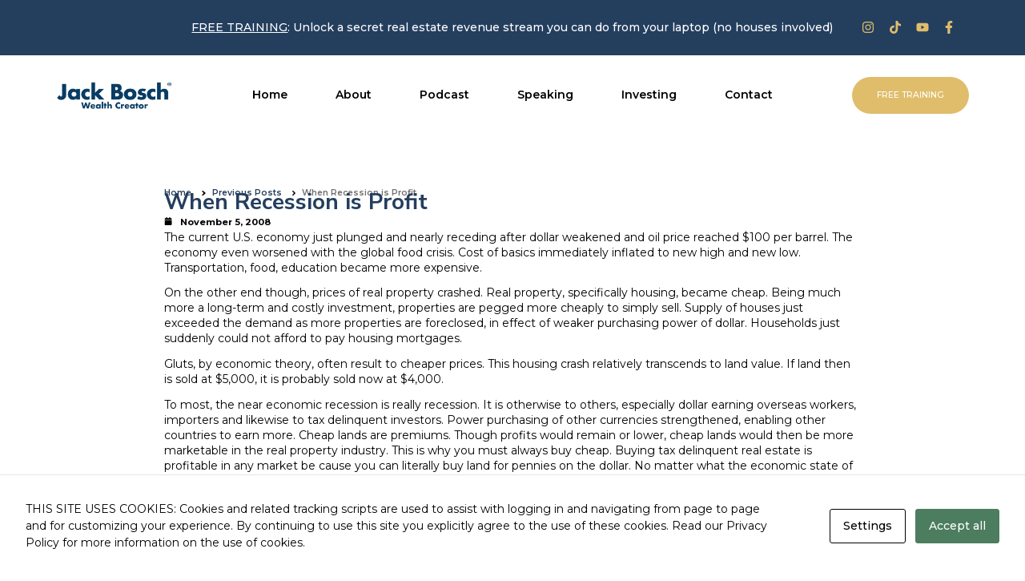

--- FILE ---
content_type: text/css
request_url: https://www.jackbosch.com/wp-content/uploads/elementor/css/post-207.css?ver=1739999085
body_size: 8541
content:
.elementor-207 .elementor-element.elementor-element-f5ccca4{--display:grid;--min-height:0px;--e-con-grid-template-columns:0.2fr 1fr 0.2fr;--e-con-grid-template-rows:repeat(1, 1fr);--grid-auto-flow:row;--justify-items:center;--align-items:center;--background-transition:0.3s;--padding-top:20px;--padding-bottom:20px;--padding-left:60px;--padding-right:60px;}.elementor-207 .elementor-element.elementor-element-f5ccca4:not(.elementor-motion-effects-element-type-background), .elementor-207 .elementor-element.elementor-element-f5ccca4 > .elementor-motion-effects-container > .elementor-motion-effects-layer{background-color:#243E5E;}.elementor-207 .elementor-element.elementor-element-f5ccca4, .elementor-207 .elementor-element.elementor-element-f5ccca4::before{--border-transition:0.3s;}.elementor-207 .elementor-element.elementor-element-5711cdc{--display:flex;--flex-direction:column;--container-widget-width:100%;--container-widget-height:initial;--container-widget-flex-grow:0;--container-widget-align-self:initial;--flex-wrap-mobile:wrap;--gap:0px 0px;--background-transition:0.3s;--padding-top:0px;--padding-bottom:0px;--padding-left:0px;--padding-right:0px;}.elementor-207 .elementor-element.elementor-element-5cf8d16{--spacer-size:0px;}.elementor-207 .elementor-element.elementor-element-5cd7dbc{--display:flex;--flex-direction:column;--container-widget-width:100%;--container-widget-height:initial;--container-widget-flex-grow:0;--container-widget-align-self:initial;--flex-wrap-mobile:wrap;--justify-content:center;--gap:0px 0px;--background-transition:0.3s;--padding-top:0px;--padding-bottom:0px;--padding-left:0px;--padding-right:0px;}.elementor-207 .elementor-element.elementor-element-865005d{text-align:center;color:#FFFFFF;font-family:"Montserrat", Sans-serif;font-size:1rem;font-weight:500;line-height:16px;}.elementor-207 .elementor-element.elementor-element-3790d05{--display:flex;--flex-direction:column;--container-widget-width:100%;--container-widget-height:initial;--container-widget-flex-grow:0;--container-widget-align-self:initial;--flex-wrap-mobile:wrap;--justify-content:center;--gap:0px 0px;--background-transition:0.3s;--padding-top:0px;--padding-bottom:0px;--padding-left:0px;--padding-right:0px;}.elementor-207 .elementor-element.elementor-element-46c97f6{--grid-template-columns:repeat(5, auto);--icon-size:16px;--grid-column-gap:5px;--grid-row-gap:0px;}.elementor-207 .elementor-element.elementor-element-46c97f6 .elementor-widget-container{text-align:center;}.elementor-207 .elementor-element.elementor-element-46c97f6 .elementor-social-icon{background-color:#B6484800;--icon-padding:0.4em;}.elementor-207 .elementor-element.elementor-element-46c97f6 .elementor-social-icon i{color:var( --e-global-color-9fe899f );}.elementor-207 .elementor-element.elementor-element-46c97f6 .elementor-social-icon svg{fill:var( --e-global-color-9fe899f );}.elementor-207 .elementor-element.elementor-element-46c97f6 .elementor-social-icon:hover i{color:#DFBD6BD9;}.elementor-207 .elementor-element.elementor-element-46c97f6 .elementor-social-icon:hover svg{fill:#DFBD6BD9;}.elementor-207 .elementor-element.elementor-element-2f7a7f6{--display:grid;--e-con-grid-template-columns:0.2fr 1fr 0.2fr;--e-con-grid-template-rows:repeat(1, 1fr);--grid-auto-flow:row;--align-items:center;--background-transition:0.3s;--padding-top:10px;--padding-bottom:10px;--padding-left:60px;--padding-right:60px;--z-index:20;}.elementor-207 .elementor-element.elementor-element-fd55d0f{--display:flex;--background-transition:0.3s;}.elementor-207 .elementor-element.elementor-element-6379087 img{height:60px;object-fit:contain;}.elementor-207 .elementor-element.elementor-element-3200e8c img{height:60px;object-fit:contain;}.elementor-207 .elementor-element.elementor-element-737ab69{--display:flex;--background-transition:0.3s;}.elementor-207 .elementor-element.elementor-element-0188ff5 .jet-menu{justify-content:center !important;}.jet-desktop-menu-active .elementor-207 .elementor-element.elementor-element-0188ff5 .jet-menu > .jet-menu-item{flex-grow:0;}.elementor-207 .elementor-element.elementor-element-0188ff5 .jet-menu .jet-menu-item .top-level-link{font-family:"Montserrat", Sans-serif;font-weight:600;color:#FFFFFF;padding:0px 30px 0px 30px;}.elementor-207 .elementor-element.elementor-element-0188ff5 .jet-menu .jet-menu-item:hover > .top-level-link{color:var( --e-global-color-9fe899f );}.elementor-207 .elementor-element.elementor-element-0188ff5 .jet-menu .jet-menu-item.jet-current-menu-item .top-level-link{color:var( --e-global-color-9fe899f );}.elementor-207 .elementor-element.elementor-element-0188ff5 .jet-mobile-menu__toggle .jet-mobile-menu__toggle-icon{color:#FFFFFF;}.elementor-207 .elementor-element.elementor-element-0188ff5 .jet-mobile-menu__container .jet-mobile-menu__back i{color:var( --e-global-color-text );}.elementor-207 .elementor-element.elementor-element-0188ff5 .jet-mobile-menu__container .jet-mobile-menu__back svg{color:var( --e-global-color-text );}.elementor-207 .elementor-element.elementor-element-0188ff5 .jet-mobile-menu__container{z-index:999;}.elementor-207 .elementor-element.elementor-element-0188ff5 .jet-mobile-menu-widget .jet-mobile-menu-cover{z-index:calc(999-1);}.elementor-207 .elementor-element.elementor-element-0188ff5 .jet-mobile-menu__item .jet-menu-icon{align-self:center;justify-content:center;}.elementor-207 .elementor-element.elementor-element-0188ff5 .jet-mobile-menu__item .jet-menu-label{font-weight:700;text-transform:uppercase;}.elementor-207 .elementor-element.elementor-element-0188ff5 .jet-mobile-menu__item .jet-menu-badge{align-self:flex-start;}.elementor-207 .elementor-element.elementor-element-0188ff5 .jet-mobile-menu__item:hover .jet-menu-icon{color:var( --e-global-color-9fe899f );}.elementor-207 .elementor-element.elementor-element-0188ff5 .jet-mobile-menu__item.jet-mobile-menu__item--active .jet-menu-icon{color:var( --e-global-color-9fe899f );}.elementor-207 .elementor-element.elementor-element-bc04ec6{--display:flex;--background-transition:0.3s;}.elementor-207 .elementor-element.elementor-element-8146bb8 .elementor-button .elementor-button-content-wrapper{justify-content:center;}.elementor-207 .elementor-element.elementor-element-8146bb8 .elementor-button{font-family:"Montserrat", Sans-serif;font-size:0.75rem;font-weight:500;text-transform:uppercase;fill:#FFFFFF;color:#FFFFFF;background-color:#DFBD6B;border-radius:50px 50px 50px 50px;padding:18px 24px 18px 24px;}.elementor-207 .elementor-element.elementor-element-8146bb8 .elementor-button:hover, .elementor-207 .elementor-element.elementor-element-8146bb8 .elementor-button:focus{color:#FFFFFF;background-color:var( --e-global-color-primary );}.elementor-207 .elementor-element.elementor-element-8146bb8 .elementor-button:hover svg, .elementor-207 .elementor-element.elementor-element-8146bb8 .elementor-button:focus svg{fill:#FFFFFF;}@media(max-width:1024px){.elementor-207 .elementor-element.elementor-element-f5ccca4{--grid-auto-flow:row;}.elementor-207 .elementor-element.elementor-element-2f7a7f6{--grid-auto-flow:row;}}@media(max-width:767px){.elementor-207 .elementor-element.elementor-element-f5ccca4{--e-con-grid-template-columns:1;--e-con-grid-template-rows:repeat(1, 1fr);--grid-auto-flow:row;--padding-top:10px;--padding-bottom:0px;--padding-left:10px;--padding-right:10px;--z-index:20;}.elementor-207 .elementor-element.elementor-element-2f7a7f6{--e-con-grid-template-columns:1fr 1fr;--e-con-grid-template-rows:repeat(2, 1fr);--gap:0px 0px;--grid-auto-flow:row;--padding-top:0px;--padding-bottom:0px;--padding-left:0px;--padding-right:0px;}.elementor-207 .elementor-element.elementor-element-fd55d0f{--padding-top:10px;--padding-bottom:0px;--padding-left:10px;--padding-right:10px;}.elementor-207 .elementor-element.elementor-element-737ab69{--padding-top:10px;--padding-bottom:0px;--padding-left:10px;--padding-right:10px;}.elementor-207 .elementor-element.elementor-element-0188ff5 .jet-mobile-menu__toggle .jet-mobile-menu__toggle-icon i{font-size:27px;}.elementor-207 .elementor-element.elementor-element-0188ff5 .jet-mobile-menu__toggle .jet-mobile-menu__toggle-icon svg{width:27px;}.elementor-207 .elementor-element.elementor-element-bc04ec6{--padding-top:0px;--padding-bottom:0px;--padding-left:10px;--padding-right:10px;--z-index:10;}}/* Start custom CSS for text-editor, class: .elementor-element-865005d */.elementor-207 .elementor-element.elementor-element-865005d p {
    margin: 0;
}/* End custom CSS */
/* Start custom CSS for container, class: .elementor-element-bc04ec6 */body[data-elementor-device-mode="mobile"] .elementor-207 .elementor-element.elementor-element-bc04ec6 {
    grid-column: 1/3;
}/* End custom CSS */

--- FILE ---
content_type: text/css
request_url: https://www.jackbosch.com/wp-content/uploads/elementor/css/post-2719.css?ver=1734368211
body_size: 5150
content:
.elementor-2719 .elementor-element.elementor-element-3e584493{--display:flex;--flex-direction:column;--container-widget-width:100%;--container-widget-height:initial;--container-widget-flex-grow:0;--container-widget-align-self:initial;--flex-wrap-mobile:wrap;--background-transition:0.3s;--padding-top:60px;--padding-bottom:60px;--padding-left:10px;--padding-right:10px;}.elementor-2719 .elementor-element.elementor-element-9b309b9 > .elementor-widget-container{margin:0px 0px -15px 0px;}.elementor-2719 .elementor-element.elementor-element-9b309b9 .jet-breadcrumbs__item > *{font-family:"Montserrat", Sans-serif;font-size:0.75rem;font-weight:600;text-decoration:none;line-height:1rem;}.elementor-2719 .elementor-element.elementor-element-9b309b9 .jet-breadcrumbs__item-link{color:var( --e-global-color-primary );padding:5px 5px 5px 0px;}.elementor-2719 .elementor-element.elementor-element-9b309b9 .jet-breadcrumbs__item-link:hover{color:var( --e-global-color-accent );}.elementor-2719 .elementor-element.elementor-element-9b309b9 .jet-breadcrumbs__item-target{color:var( --e-global-color-secondary );padding:5px 5px 5px 0px;}.elementor-2719 .elementor-element.elementor-element-9b309b9 .jet-breadcrumbs__item-sep{padding:4px 0px 0px 0px;}.elementor-2719 .elementor-element.elementor-element-3780b5ee .elementor-heading-title{font-family:"Nunito Sans", Sans-serif;font-size:2rem;font-weight:700;}.elementor-2719 .elementor-element.elementor-element-578e2730 .jet-listing-dynamic-meta{text-align:flex-start;}.elementor-2719 .elementor-element.elementor-element-578e2730 .jet-listing-dynamic-meta__item, .elementor-2719 .elementor-element.elementor-element-578e2730 .jet-listing-dynamic-meta__item-val{font-size:0.8rem;font-weight:700;}.elementor-2719 .elementor-element.elementor-element-578e2730 .jet-listing-dynamic-meta__icon{font-size:10px;}body:not(.rtl) .elementor-2719 .elementor-element.elementor-element-578e2730 .jet-listing-dynamic-meta__icon{margin-right:10px;}body.rtl .elementor-2719 .elementor-element.elementor-element-578e2730 .jet-listing-dynamic-meta__icon{margin-left:10px;}.elementor-2719 .elementor-element.elementor-element-6be00c0b{color:var( --e-global-color-text );font-family:"Montserrat", Sans-serif;font-size:1rem;font-weight:400;}.elementor-2719 .elementor-element.elementor-element-6de39930 > .elementor-widget-container{margin:40px 0px 0px 0px;}.elementor-2719 .elementor-element.elementor-element-6de39930 span.post-navigation__prev--label{color:var( --e-global-color-primary );}.elementor-2719 .elementor-element.elementor-element-6de39930 span.post-navigation__next--label{color:var( --e-global-color-primary );}.elementor-2719 .elementor-element.elementor-element-6de39930 span.post-navigation__prev--label:hover{color:var( --e-global-color-accent );}.elementor-2719 .elementor-element.elementor-element-6de39930 span.post-navigation__next--label:hover{color:var( --e-global-color-accent );}.elementor-2719 .elementor-element.elementor-element-6de39930 span.post-navigation__prev--label, .elementor-2719 .elementor-element.elementor-element-6de39930 span.post-navigation__next--label{font-family:"Nunito Sans", Sans-serif;font-size:1rem;font-weight:600;text-decoration:none;}.elementor-2719 .elementor-element.elementor-element-6de39930 span.post-navigation__prev--title, .elementor-2719 .elementor-element.elementor-element-6de39930 span.post-navigation__next--title{color:var( --e-global-color-primary );font-family:"Nunito Sans", Sans-serif;font-size:1.3rem;font-weight:600;text-decoration:none;}.elementor-2719 .elementor-element.elementor-element-6de39930 span.post-navigation__prev--title:hover, .elementor-2719 .elementor-element.elementor-element-6de39930 span.post-navigation__next--title:hover{color:var( --e-global-color-accent );}.elementor-2719 .elementor-element.elementor-element-6de39930 .post-navigation__arrow-wrapper{color:var( --e-global-color-primary );font-size:1.4rem;}.elementor-2719 .elementor-element.elementor-element-6de39930 .post-navigation__arrow-wrapper:hover{color:var( --e-global-color-accent );}.elementor-2719 .elementor-element.elementor-element-6de39930 .elementor-post-navigation__separator{width:2px;}.elementor-2719 .elementor-element.elementor-element-6de39930 .elementor-post-navigation{border-top-width:2px;border-bottom-width:2px;}.elementor-2719 .elementor-element.elementor-element-6de39930 .elementor-post-navigation__next.elementor-post-navigation__link{width:calc(50% - (2px / 2));}.elementor-2719 .elementor-element.elementor-element-6de39930 .elementor-post-navigation__prev.elementor-post-navigation__link{width:calc(50% - (2px / 2));}@media(max-width:767px){.elementor-2719 .elementor-element.elementor-element-3e584493{--padding-top:20px;--padding-bottom:10px;--padding-left:10px;--padding-right:10px;}}@media(min-width:768px){.elementor-2719 .elementor-element.elementor-element-3e584493{--content-width:870px;}}/* Start custom CSS for post-navigation, class: .elementor-element-6de39930 */.elementor-2719 .elementor-element.elementor-element-6de39930 .elementor-post-navigation {
    gap: 15px;
}

.elementor-2719 .elementor-element.elementor-element-6de39930 a {
    text-decoration: none;
}

.elementor-2719 .elementor-element.elementor-element-6de39930 a:hover span {
    color: #00ba1a !important;
}/* End custom CSS */

--- FILE ---
content_type: text/css
request_url: https://www.jackbosch.com/wp-content/themes/hello-theme-child/style.css?ver=2.0.0
body_size: 1247
content:
/* 
Theme Name: Hello Elementor Child
Theme URI: https://github.com/elementor/hello-theme-child/
Description: Hello Elementor Child is a child theme of Hello Elementor, created by Elementor team
Author: Elementor Team
Author URI: https://elementor.com/
Template: hello-elementor
Version: 2.0.0
Text Domain: hello-elementor-child
License: GNU General Public License v3 or later.
License URI: https://www.gnu.org/licenses/gpl-3.0.html
Tags: flexible-header, custom-colors, custom-menu, custom-logo, editor-style, featured-images, rtl-language-support, threaded-comments, translation-ready
*/

/* Add your custom styles here */

/* === Header === */
body.theme-header-overlap #header {
	background-color: transparent;
	margin-bottom: -100px;
	transition: all 0.3s ease-in-out;
}
body.theme-header-overlap #header #logo {
	display: none;
}
body:not(.theme-header-overlap) #header #logo-white {
	display: none;
}

body:not(.theme-header-overlap) #header .jet-menu .jet-menu-item .top-level-link,
body:not(.theme-header-overlap) #header .jet-menu .jet-menu-item .top-level-link .jet-dropdown-arrow,
body:not(.theme-header-overlap) #header .jet-mobile-menu__toggle .jet-mobile-menu__toggle-icon {
	color: #000000;
}

body[data-elementor-device-mode="mobile"].theme-header-overlap #header {
	margin-bottom: -160px;
}

body[data-elementor-device-mode="mobile"]:not(.theme-header-overlap) #header {
	margin-bottom: 40px;
}